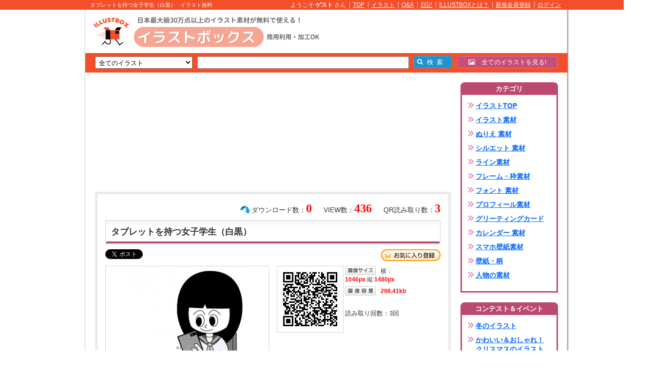

--- FILE ---
content_type: text/html;charset=UTF-8
request_url: https://www.illust-box.jp/sozai/228839/
body_size: 48256
content:
<!DOCTYPE html PUBLIC "-//W3C//DTD XHTML 1.0 Transitional//EN" "http://www.w3.org/TR/xhtml1/DTD/xhtml1-transitional.dtd">
<html xmlns="http://www.w3.org/1999/xhtml" xmlns:fb="http://ogp.me/ns#" xmlns:fb="http://www.facebook.com/2008/fbml">
<head>
<meta http-equiv="Content-Type" content="text/html; charset=utf-8" />
<meta http-equiv="X-UA-Compatible" content="IE=edge">
<title>無料イラスト タブレットを持つ女子学生（白黒）</title>
<meta name="Keywords" content="タブレット,女子学生,学生,女の子,セーラー服,インターネット,イラスト,無料素材,壁紙" />
<meta name="Description" content="たくさんのイラストの中からご覧いただきありがとうございます。タブレットを持つ女子学生（白黒）のイラストです。タブレットを持つ女子学生（白黒）をブログや文書、デザインで使用したい方に向けに制作をしました。ZIPデータにJPG、透過PNG、BMPの３点入れてあります。解像度は300d" />
<meta http-equiv="Content-Style-Type" content="text/css" />
<meta http-equiv="Content-Script-Type" content="text/javascript" />
<meta name="viewport" content="width=1340, user-scalable=yes,">

<link rel="stylesheet" href="/font-awesome/css/font-awesome.min.css">
<!--[if IE 7]><link rel="stylesheet" href="/font-awesome/css/font-awesome-ie7.min.css"><![endif]-->

<link href="/css/index.css?20121031" rel="stylesheet" type="text/css" media="all" />
<link href="/css/member.css" rel="stylesheet" type="text/css" media="all" />
<link href="/css/jquery.lightbox-0.5.css" type="text/css" rel="stylesheet" media="screen" />
<link href="/css/colorbox.css" type="text/css" rel="stylesheet" media="screen" />
<link rel="apple-touch-icon" href="/apple-touch-icon.png">
<link rel="icon" type="image/png" href="/android-chrome-192x192.png">
<script type="text/javascript" src="/js/heightLine.js"></script>
<script type="text/javascript" src="/js/func.js"></script>
<script type="text/javascript" src="/js/tool.js?084535925"></script>
<script type="text/JavaScript" src="/js/jquery-1.8.1.min.js" language="JavaScript"></script>
<script type="text/javascript" src="/js/jquery.lazyload.min.js"></script>
<script type="text/javascript">$(function() {$("img").lazyload({effect : "fadeIn",threshold : 200});});</script>
<script type="text/javascript" src="/js/jquery.lightbox-0.5.min.js"></script>
<script type="text/javascript">$(document).ready(function() {$('a[rel*=lightbox]').lightBox();});</script>
<script type="text/javascript" src="/js/xmlhttp.js"></script>
<script type="text/javascript" src="/js/ajx_common.js?084535925"></script>
<script type="text/javascript" src="/js/wordBreak.js"></script>
<script type="text/javascript" src="/js/DropDownMenu.js"></script>
<script type="text/javascript" src="/js/jquery.floating-widget.min.js"></script>
<script type="text/javascript" src="/js/jquery.blockUI.js"></script>
<script type="text/javascript" src="/js/jquery.colorbox-min.js"></script>
<script>$(function(){$('.floating-widget').floatingWidget();});</script>
<script src="//www.google.com/jsapi"></script>
<script type="text/javascript" charset="utf-8">google.load('ads.search', '2');</script>
<script type="text/javascript">
	$(document).ajaxStop($.unblockUI);
	$(document).ready(function() { 
		$('#btnSearch').click(function() { 
			$.blockUI(); 
			goNext(); 
		});
		$(".popup").colorbox({innerWidth:"400px", innerHeight:"300px"});
		
		$(".registAjax").colorbox({
			innerWidth:"320px",
			innerHeight:"190px",
			onClosed:function(){ location.href='/member/regist/'; }
		});
	});
	function goNext() {
 		change_static_url('searchNaviForm', 'alias');
		return false;
	}
</script>
<meta name="msvalidate.01" content="0CDA4F457CC517EADDA0F40445238BCE" />
<meta name="msvalidate.01" content="E309F86E31FF0369744F31F4E9FC31EF" />
<meta name="google-site-verification" content="W-AJYxVf5toWEEhKgKwI2QdenIbkbGKtsbT-5HP_siQ" />

<link href="/css/sozai.css?20170321" rel="stylesheet" type="text/css" media="all" />
<link href="/css/ThickBox.css" rel="stylesheet" type="text/css" media="all" />
<script type="text/javascript" src="/js/ThickBox.js"></script>
<meta property="og:title" content="無料イラスト タブレットを持つ女子学生（白黒）" />
<meta property="og:image" content="https://www.illust-box.jp/db_img/sozai/00022/228839/watermark.jpg" />
<meta property="og:description" content="たくさんのイラストの中からご覧いただきありがとうございます。タブレットを持つ女子学生（白黒）のイラストです。タブレットを持つ女子学生（白黒）をブログや文書、デザインで使用したい方に向けに制作をしました。ZIPデータにJPG、透過PNG、BMPの３点入れてあります。解像度は300d" />
<script>(function(d, s, id) {var js, fjs = d.getElementsByTagName(s)[0];if (d.getElementById(id)) return;js = d.createElement(s); js.id = id;js.src = "https://connect.facebook.net/ja_JP/sdk.js#xfbml=1&version=v3.0";fjs.parentNode.insertBefore(js, fjs);}(document, "script", "facebook-jssdk"));</script></head>
<body>


<div id="wrapper">




<a name="pageTop" id="pageTop"></a>



		<div id="headText">
			<div id="headTextInn">
				<h1>タブレットを持つ女子学生（白黒） : イラスト無料</h1>
				<ul>
					
					
						<li>ようこそ&nbsp;<strong>ゲスト</strong>&nbsp;さん</li>
						<li><a href="/">TOP</a></li>
						<li><a href="/sozai/">イラスト</a></li>
						<li><a href="/question/">Q&amp;A</a></li>
						<li><a href="/blog/">日記</a></li>
						<li><a href="/guide/">ILLUSTBOXとは？</a></li>
						<li><a href="https://www.illust-box.jp/member/regist/" rel="nofollow">新規会員登録</a></li>
						<li class="last"><a href="/member/login/" class="popup">ログイン</a></li>

					
				</ul>
			</div>
		</div>
	


<div id="frameBox">

	
	
	<div id="outsideLeftBox">
		
				<div class="freeBox"><script async src="https://pagead2.googlesyndication.com/pagead/js/adsbygoogle.js?client=ca-pub-6875103285017273"
     crossorigin="anonymous"></script>
<!-- illust-box-kensaku-160-600-01 -->
<ins class="adsbygoogle"
     style="display:inline-block;width:160px;height:600px"
     data-ad-client="ca-pub-6875103285017273"
     data-ad-slot="2968366460"></ins>
<script>
     (adsbygoogle = window.adsbygoogle || []).push({});
</script></div>
			
	</div>
	<div id="outsideRightBox">
		
				<div class="freeBox"><script async src="https://pagead2.googlesyndication.com/pagead/js/adsbygoogle.js?client=ca-pub-6875103285017273"
     crossorigin="anonymous"></script>
<!-- illust-box-kensaku-160-600-01 -->
<ins class="adsbygoogle"
     style="display:inline-block;width:160px;height:600px"
     data-ad-client="ca-pub-6875103285017273"
     data-ad-slot="2968366460"></ins>
<script>
     (adsbygoogle = window.adsbygoogle || []).push({});
</script></div>
			
	</div>
	

	
	<div id="mainContentsBox">

		

		<div id="header">
			
				<div id="headMain">
					<div id="titleArea">
						<div id="titleLogo">
							
									<a href="/sozai/" onfocus="this.blur()"><img src="/img/common/logo.png" alt="イラストを無料でダウンロード！豊富な素材集♪" /></a>
								
						</div>
						
						
						<div id="free1">
							<script async src="https://pagead2.googlesyndication.com/pagead/js/adsbygoogle.js?client=ca-pub-6875103285017273"
     crossorigin="anonymous"></script>
<!-- illust-box-468-60-01 -->
<ins class="adsbygoogle"
     style="display:inline-block;width:468px;height:60px"
     data-ad-client="ca-pub-6875103285017273"
     data-ad-slot="2347735158"></ins>
<script>
     (adsbygoogle = window.adsbygoogle || []).push({});
</script>
						</div>
						
					</div>
					
					
								<div id="searchNavi">
									<form name="searchNaviForm" method="post" action="/sozai/" onsubmit="return false;">
										
										
										
										<select class="iptSelect" name="alias">
											<option value="all">全てのイラスト</option>
											
												<option value="illust">イラスト素材</option>
											
												<option value="nurie">ぬりえ 素材</option>
											
												<option value="silhouette">シルエット 素材</option>
											
												<option value="line">ライン素材</option>
											
												<option value="frame">フレーム・枠素材</option>
											
												<option value="font">フォント 素材</option>
											
												<option value="profile">プロフィール素材</option>
											
												<option value="greetingcard">グリーティングカード</option>
											
												<option value="calendar">カレンダー 素材</option>
											
												<option value="smkabegami">スマホ壁紙素材</option>
											
												<option value="kabegami">壁紙・柄</option>
											
												<option value="human">人物の素材</option>
											
										</select>
										<input type="text" class="iptText" name="kw" value="" />


										<span class="form-search__button-list">
											<span class="icon-search"></span>
											<input type="button" class="btnSearch" id="btnSearch" value="&ensp;検&ensp;索" />
										</span>
										<input type="hidden" name="st" value="" />
									</form>
									

									<a href="/sozai/all/" class="form-search__anchor-link">
										<span class="icon-picture"></span>&emsp;全てのイラストを見る!
									</a>
									





								</div>
							
				</div>
				<!-- /headMain -->
			
		</div>
		<!-- /cateHeader -->
		

<div id="main">
	<div id="container">
		<div id="sozaiBox">
			<div id="sozaiMain">

				
				
					<div class="sozaiDtlFree-1"><script async src="https://pagead2.googlesyndication.com/pagead/js/adsbygoogle.js?client=ca-pub-6875103285017273"
     crossorigin="anonymous"></script>
<!-- illust-box-item-728-200-01 -->
<ins class="adsbygoogle"
     style="display:inline-block;width:728px;height:200px"
     data-ad-client="ca-pub-6875103285017273"
     data-ad-slot="8923949464"></ins>
<script>
     (adsbygoogle = window.adsbygoogle || []).push({});
</script></div>
				

				

				<div id="outBox">

					
					<div id="innBox">
						<div id="qrCount">QR読み取り数：<span>3</span></div>
						<div id="viewCount">VIEW数：<span>436</span></div>
						<div id="dlCount">ダウンロード数：<span>0</span></div>
						<div id="titBox">
							<h2>タブレットを持つ女子学生（白黒）</h2>
						</div>
						<div id="favorBox">
												
							
<ul class="snsBtnBox">
	
	<li class="tw"><a href="https://twitter.com/share" class="twitter-share-button" data-text="イラスト無料！イラストボックス" data-url="https://www.illust-box.jp/sozai/all/228839/" data-count="horizontal" data-lang="ja">Tweet</a><script type="text/javascript" src="//platform.twitter.com/widgets.js"></script></li>
	<li class="fb">
		
		
		<div id="fb-root"></div><div class="fb-share-button" data-href="https://www.illust-box.jp/sozai/all/228839/" data-layout="button_count"></div>
		
	</li>
	
		<li class="ht">
			<a href="http://b.hatena.ne.jp/entry/https://www.illust-box.jp/sozai/all/228839/" class="hatena-bookmark-button" data-hatena-bookmark-title="無料イラスト タブレットを持つ女子学生（白黒）" data-hatena-bookmark-layout="simple-balloon" title="このエントリーをはてなブックマークに追加"><img src="//b.st-hatena.com/images/entry-button/button-only@2x.png" alt="このエントリーをはてなブックマークに追加" width="20" height="20" style="border: none;" /></a><script type="text/javascript" src="//b.st-hatena.com/js/bookmark_button.js" charset="utf-8" async="async"></script>
		</li>
	
</ul>


							<div id="favorBtn"><a href="javascript:void(0);" onClick="javascript:favoriteSozai(228839);">お気に入り</a></div>
							
						</div>


<div class="p402_premium">
<div class="p402_hide">

						<div id="listBox">
							<div id="innL">
								<div id="mainImg" class="square-thumb">
									
										<img src="/db_img/sozai/00022/228839/watermark.jpg" alt="タブレットを持つ女子学生（白黒）" height="334" style="margin-left:49px;" />
									
								</div>
								
										<div id="recomSozai">
											<h3>おすすめ素材「タブレット」</h3>
										</div>
										<ul id="sozaiList">
											
												
												<li><span><a href="/sozai/286531/"><img src="/db_img/sozai/00028/286531/thumb_20240722084635_669d9ddbef38c.png" width="62" /></a></span></li>
											
												
												<li><span><a href="/sozai/241557/"><img src="/db_img/sozai/00024/241557/thumb_20230302191453_6400771d8fb70.png" width="62" /></a></span></li>
											
												
												<li><span><a href="/sozai/104340/"><img src="/db_img/sozai/00010/104340/thumb_20190204135959_5c57c6cfb5d0a.png" height="62" /></a></span></li>
											
												
												<li class="last"><span><a href="/sozai/67190/"><img src="/db_img/sozai/00006/67190/thumb_20170322010410_58d14efab14ac.png" width="62" /></a></span></li>
											
										</ul>
									
							</div>
							<!-- /innL  -->
							<div id="innR">
								<div id="qrBox">
									<div id="innL">
										
										<img src="https://www.illust-box.jp/php/qr.php?url=https%3A%2F%2Fwww%2Eillust%2Dbox%2Ejp%2Fredirect%2F%3Ft%3Dsozai%26i%3D228839%26r%3D21012026&size=3" />
									</div>
									<div id="innR">
										
											<dl class="imgSize">
												<dt id="btnSize">画像サイズ</dt>
												<dd>横：<span>1046px</span>&nbsp;縦:<span>1480px</span></dd>
											</dl>
											<dl class="imgSize">
												<dt id="btnVol">画像容量</dt>
												<dd><span>      298.41kb</span></dd>
											</dl>
										
										<p id="countTxt">読み取り回数：<span>3</span>回</p>
										
									</div>
								</div>
								<!-- /qrBox -->

								
								
									<div class="sozaiDtlFree-2"><script async src="https://pagead2.googlesyndication.com/pagead/js/adsbygoogle.js?client=ca-pub-6875103285017273"
     crossorigin="anonymous"></script>
<!-- illust-box-item-336-280-01-01 -->
<ins class="adsbygoogle"
     style="display:inline-block;width:336px;height:280px"
     data-ad-client="ca-pub-6875103285017273"
     data-ad-slot="6739390787"></ins>
<script>
     (adsbygoogle = window.adsbygoogle || []).push({});
</script></div>
								

							</div>
						</div><!-- /listBox -->






						
						
							<div id="message">
								<div id="messeTit" class="clearfix">
									<div class="titL">
										<strong>投稿者より</strong>
										<a href="/member/view/533936/">nabesangさん</a><a href="/member/comment/add/?member_id=533936">コメントする</a>
									</div>
									
									<div class="titR">
										<span id="MEMBER_FAVORITE"></span>
									</div>
									
								</div>
								<div id="mainTxt">
									<dl>
										<dt><a href="/member/view/533936/"><img src="/db_img/member/00053/533936/thumb_1130103000100003303100313113301301113101100031001130111111030001.jpg" alt="nabesang" /></a></dt>
										
										
									</dl>
									<div id="innR">たくさんのイラストの中からご覧いただきありがとうございます。
タブレットを持つ女子学生（白黒）のイラストです。
タブレットを持つ女子学生（白黒）をブログや文書、デザインで使用したい方に向けに制作をしました。
ZIPデータにJPG、透過PNG、BMPの３点入れて</div>
								</div>
								<div class="memName"><a href="/member/sozai/?member_id=533936">nabesangさんの投稿したイラストを全て見る（319）</a></div>

								<ul class="memSozai clearfix">
									
										<li><span><a href="/sozai/310993/"><img src="/db_img/sozai/00031/310993/thumb_S_20250601144127_683be8073d92d.png" /></a></span></li>
									
										<li><span><a href="/sozai/310992/"><img src="/db_img/sozai/00031/310992/thumb_S_20250601143908_683be77c9da0a.png" /></a></span></li>
									
										<li><span><a href="/sozai/310991/"><img src="/db_img/sozai/00031/310991/thumb_S_20250601140324_683bdf1c81de5.png" /></a></span></li>
									
										<li><span><a href="/sozai/310361/"><img src="/db_img/sozai/00031/310361/thumb_S_20250519175340_682af194ab16f.png" /></a></span></li>
									
										<li><span><a href="/sozai/309513/"><img src="/db_img/sozai/00030/309513/thumb_S_20250504212103_68175bafade89.png" /></a></span></li>
									
										<li><span><a href="/sozai/309285/"><img src="/db_img/sozai/00030/309285/thumb_S_20250428215257_680f7a29e08d6.png" /></a></span></li>
									
										<li><span><a href="/sozai/309086/"><img src="/db_img/sozai/00030/309086/thumb_S_20250423214644_6808e134c67c7.png" /></a></span></li>
									
										<li><span><a href="/sozai/308883/"><img src="/db_img/sozai/00030/308883/thumb_S_20250419202304_68038798486b2.png" /></a></span></li>
									
										<li><span><a href="/sozai/308860/"><img src="/db_img/sozai/00030/308860/thumb_S_20250418193454_68022ace77f78.png" /></a></span></li>
									
										<li class="last"><span><a href="/sozai/308699/"><img src="/db_img/sozai/00030/308699/thumb_S_20250414205011_67fcf67346006.png" /></a></span></li>
									
								</ul>
								<ul class="memSozai clearfix">
									
										<li><span><a href="/sozai/274642/"><img src="/db_img/sozai/00027/274642/thumb_S_20240307195600_65e99d404383e.jpg" /></a></span></li>
									
										<li><span><a href="/sozai/274437/"><img src="/db_img/sozai/00027/274437/thumb_S_20240304222339_65e5cb5b8a5b0.jpg" /></a></span></li>
									
										<li><span><a href="/sozai/273318/"><img src="/db_img/sozai/00027/273318/thumb_S_20240224184450_65d9ba92ec41c.jpg" /></a></span></li>
									
										<li><span><a href="/sozai/273317/"><img src="/db_img/sozai/00027/273317/thumb_S_20240224184121_65d9b9c105833.jpg" /></a></span></li>
									
										<li><span><a href="/sozai/273316/"><img src="/db_img/sozai/00027/273316/thumb_S_20240224181521_65d9b3a91f651.jpg" /></a></span></li>
									
										<li><span><a href="/sozai/273315/"><img src="/db_img/sozai/00027/273315/thumb_S_20240224181042_65d9b292712a5.jpg" /></a></span></li>
									
										<li><span><a href="/sozai/273314/"><img src="/db_img/sozai/00027/273314/thumb_S_20240224180412_65d9b10cdd60c.jpg" /></a></span></li>
									
										<li><span><a href="/sozai/273312/"><img src="/db_img/sozai/00027/273312/thumb_S_20240224175800_65d9af99015b7.jpg" /></a></span></li>
									
										<li><span><a href="/sozai/271597/"><img src="/db_img/sozai/00027/271597/thumb_S_20240212185648_65c9eb6061135.jpg" /></a></span></li>
									
										<li class="last"><span><a href="/sozai/271595/"><img src="/db_img/sozai/00027/271595/thumb_S_20240212185255_65c9ea7713a6c.jpg" /></a></span></li>
									
								</ul>

								
							</div>
							<!-- /message -->

							
						

						
						<div id="keyBox">
							
								<h4>この画像のキーワード</h4>
								<ul>
									
										<li><a href="/sozai/all/kw_%E3%82%BF%E3%83%96%E3%83%AC%E3%83%83%E3%83%88/">タブレット</a></li>
									
										<li><a href="/sozai/all/kw_%E5%A5%B3%E5%AD%90%E5%AD%A6%E7%94%9F/">女子学生</a></li>
									
										<li><a href="/sozai/all/kw_%E5%AD%A6%E7%94%9F/">学生</a></li>
									
										<li class="last"><a href="/sozai/all/kw_%E5%A5%B3%E3%81%AE%E5%AD%90/">女の子</a></li>
									
										<li><a href="/sozai/all/kw_%E3%82%BB%E3%83%BC%E3%83%A9%E3%83%BC%E6%9C%8D/">セーラー服</a></li>
									
										<li><a href="/sozai/all/kw_%E3%82%A4%E3%83%B3%E3%82%BF%E3%83%BC%E3%83%8D%E3%83%83%E3%83%88/">インターネット</a></li>
									
								</ul>
							
							<div id="msgArea" style="margin-bottom:20px;font-weight:bold;">

<input type="text" name="download_key" id="download_key" value="" style="ime-mode:disabled;" maxlength="10" placeholder="ダウンロードキーの入力" />
<a href="javascript:void(0);" onclick="general_keysend();return false;" class="sendKey">送信</a>

&emsp;簡単に無料でダウンロードが可能！&emsp;<a href="/url_redirect/?key=013110303001" target="_blank" style="text-decoration:none;">ダウンロードキーの取得</a>

							</div>
              	
							<form name="form_download_image" id="form_download_image" action="/sozai/" method="post">
							
							
							<input type="hidden" name="action" value="download" />
							<input type="hidden" name="id" value="228839" />
							<input type="hidden" name="type" value="" />
							<input type="hidden" id="downloadFlag" value="0" />
							<input type="hidden" id="printFlag" value="0" />
							<input type="hidden" id="epsDownloadFlag" value="0" />
							<input type="hidden" id="dlTotal" value="#" />
							<input type="hidden" id="zipDownloadFlag" value="0" />
							</form>

							<div id="dlBtn">
								
								
										<a href="/member/regist/regist.html" class="registAjax" id="downloadImage">この画像をダウンロード</a>
										
											<div id="downloadEpsNone">EPS</div>
										
											<a href="/member/regist/regist.html" class="registAjax" id="downloadZip">ZIPダウンロード</a>
										
										<a href="/member/regist/regist.html" class="registAjax" id="printImage">この画像を印刷</a>
									
									
							</div>



						</div><!-- /keyBox -->


</div></div>
<script type="text/javascript">
  try { _402_Show(); } catch(e) {}
</script>
							

						
					</div><!-- /innBox -->

					
					
						<div class="sozaiDtlFree-3"><script async src="https://pagead2.googlesyndication.com/pagead/js/adsbygoogle.js?client=ca-pub-6875103285017273"
     crossorigin="anonymous"></script>
<!-- illust-box-item-728-200-02 -->
<ins class="adsbygoogle"
     style="display:inline-block;width:728px;height:200px"
     data-ad-client="ca-pub-6875103285017273"
     data-ad-slot="7419296101"></ins>
<script>
     (adsbygoogle = window.adsbygoogle || []).push({});
</script></div>
					
							<div id="recomList">
								<div id="recomTit">
									<h5>おすすめ素材「学生」</h5>
								</div>
								<div id="sozaiImgBox" class="clearFix">
									
											<div class="inn">
										
										<div class="innBox">
											<div class="ph">
												<a href="/sozai/294423/"><img src="/img/common/loading.gif" data-original="/db_img/sozai/00029/294423/thumb_20241021092707_67159fdbccced.png" /></a>
											</div>
											<div class="txtBox">
												<h4><a href="/sozai/294423/"> 女子高生　イラスト </a></h4>
												<p class="notes"> オシャレで可愛い女子高校生のイラストです... </p>
											</div>
										</div>
										
										<div class="innBox">
											<div class="ph">
												<a href="/sozai/294011/"><img src="/img/common/loading.gif" data-original="/db_img/sozai/00029/294011/thumb_20241017060758_67102b2e57998.png" /></a>
											</div>
											<div class="txtBox">
												<h4><a href="/sozai/294011/"> 女子高生　イラスト </a></h4>
												<p class="notes"> オシャレで可愛い女子高校生のイラストです... </p>
											</div>
										</div>
										
										<div class="innBox">
											<div class="ph">
												<a href="/sozai/293748/"><img src="/img/common/loading.gif" data-original="/db_img/sozai/00029/293748/thumb_20241013230258_670bd3125b711.jpg" /></a>
											</div>
											<div class="txtBox">
												<h4><a href="/sozai/293748/"> 学生時代 #03 </a></h4>
												<p class="notes"> 学生時代のイラストです。制服やジャージを... </p>
											</div>
										</div>
										
										<div class="innBox">
											<div class="ph">
												<a href="/sozai/292956/"><img src="/img/common/loading.gif" data-original="/db_img/sozai/00029/292956/thumb_20241003211409_66fe8a916c8d7.png" /></a>
											</div>
											<div class="txtBox">
												<h4><a href="/sozai/292956/"> 女子高生　イラスト </a></h4>
												<p class="notes"> オシャレで可愛い女子高校生のイラストです... </p>
											</div>
										</div>
										
										<div class="innBox">
											<div class="ph">
												<a href="/sozai/292489/"><img src="/img/common/loading.gif" data-original="/db_img/sozai/00029/292489/thumb_20240929083228_66f8920cbc88a.png" /></a>
											</div>
											<div class="txtBox">
												<h4><a href="/sozai/292489/"> 女子高生　イラスト </a></h4>
												<p class="notes"> オシャレで可愛い女子高校生のイラストです... </p>
											</div>
										</div>
										
										<div class="innBox last">
											<div class="ph">
												<a href="/sozai/289246/"><img src="/img/common/loading.gif" data-original="/db_img/sozai/00028/289246/thumb_20240826082457_66cbbd4983555.jpg" /></a>
											</div>
											<div class="txtBox">
												<h4><a href="/sozai/289246/"> 女子高生　イラスト </a></h4>
												<p class="notes"> オシャレで可愛い女子高校生のイラストです... </p>
											</div>
										</div>
										
											</div>
										
											<div class="inn">
										
										<div class="innBox">
											<div class="ph">
												<a href="/sozai/288099/"><img src="/img/common/loading.gif" data-original="/db_img/sozai/00028/288099/thumb_20240810091245_66b6b07d8cccd.png" /></a>
											</div>
											<div class="txtBox">
												<h4><a href="/sozai/288099/"> 女子高生　イラスト　 夏... </a></h4>
												<p class="notes"> オシャレで可愛い女子高校生のイラストです... </p>
											</div>
										</div>
										
										<div class="innBox">
											<div class="ph">
												<a href="/sozai/287607/"><img src="/img/common/loading.gif" data-original="/db_img/sozai/00028/287607/thumb_20240804084333_66aec0a5e0cb7.jpg" /></a>
											</div>
											<div class="txtBox">
												<h4><a href="/sozai/287607/"> 女子高生　イラスト　 夏... </a></h4>
												<p class="notes"> オシャレで可愛い女子高校生のイラストです... </p>
											</div>
										</div>
										
										<div class="innBox">
											<div class="ph">
												<a href="/sozai/287561/"><img src="/img/common/loading.gif" data-original="/db_img/sozai/00028/287561/thumb_20240803085446_66ad71c6c3a63.png" /></a>
											</div>
											<div class="txtBox">
												<h4><a href="/sozai/287561/"> 女子高生　イラスト　 夏... </a></h4>
												<p class="notes"> オシャレで可愛い女子高校生のイラストです... </p>
											</div>
										</div>
										
										<div class="innBox">
											<div class="ph">
												<a href="/sozai/285111/"><img src="/img/common/loading.gif" data-original="/db_img/sozai/00028/285111/thumb_20240706115709_6688b2856017c.png" /></a>
											</div>
											<div class="txtBox">
												<h4><a href="/sozai/285111/"> 女子高生　イラスト </a></h4>
												<p class="notes"> オシャレで可愛い女子高校生のイラストです... </p>
											</div>
										</div>
										
										<div class="innBox">
											<div class="ph">
												<a href="/sozai/285097/"><img src="/img/common/loading.gif" data-original="/db_img/sozai/00028/285097/thumb_20240705213729_6687e9097b7c8.jpg" /></a>
											</div>
											<div class="txtBox">
												<h4><a href="/sozai/285097/"> 女子高生　イラスト夏休み... </a></h4>
												<p class="notes"> オシャレで可愛い女子高校生のイラストです... </p>
											</div>
										</div>
										
										<div class="innBox last">
											<div class="ph">
												<a href="/sozai/285090/"><img src="/img/common/loading.gif" data-original="/db_img/sozai/00028/285090/thumb_20240705213159_6687e7bf8c9aa.jpg" /></a>
											</div>
											<div class="txtBox">
												<h4><a href="/sozai/285090/"> 女子高生　イラスト夏休み... </a></h4>
												<p class="notes"> オシャレで可愛い女子高校生のイラストです... </p>
											</div>
										</div>
										
											</div>
										
									<div class="innD">&nbsp;</div>
								</div>
							</div>
							<!-- /recomList -->
						
					
					

					
				</div>
				<!-- /outBox -->

				
				

			</div>
			<!-- /sozaiMain -->
			

	<div id="sozaiSide">
	
		

<script type="text/javascript" language="javascript">
<!--
function openInputCounter() {
	url = "/input_counter/";
	window.open(url, '01', 'width=470, height=640, resizable=yes');
}
-->
</script>



		
		<div id="sideBox">
			<div id="cateBox">
				<h3>カテゴリ</h3>
				<div class="inn">
					<ul id="category">
						<li><a href="/sozai/">イラストTOP</a></li>
						
						
						
							<li><a href="/sozai/illust/">イラスト素材</a></li>
						
							<li><a href="/sozai/nurie/">ぬりえ 素材</a></li>
						
							<li><a href="/sozai/silhouette/">シルエット 素材</a></li>
						
							<li><a href="/sozai/line/">ライン素材</a></li>
						
							<li><a href="/sozai/frame/">フレーム・枠素材</a></li>
						
							<li><a href="/sozai/font/">フォント 素材</a></li>
						
							<li><a href="/sozai/profile/">プロフィール素材</a></li>
						
							<li><a href="/sozai/greetingcard/">グリーティングカード</a></li>
						
							<li><a href="/sozai/calendar/">カレンダー 素材</a></li>
						
							<li><a href="/sozai/smkabegami/">スマホ壁紙素材</a></li>
						
							<li><a href="/sozai/kabegami/">壁紙・柄</a></li>
						
							<li><a href="/sozai/human/">人物の素材</a></li>
						
					</ul>
				</div>
			</div>
			
			
			<div id="cateBox">
				<h3>コンテスト＆イベント</h3>
				<div class="inn">
					<ul id="category">
						
							
							<li><a href="/sozai/contest/00107/">冬のイラスト</a></li>
						
							
							<li><a href="/sozai/contest/00026/">かわいい＆おしゃれ！クリスマスのイラスト</a></li>
						
							
							<li><a href="/sozai/contest/00022/">ハウスクリーニングイラスト</a></li>
						
							
							<li><a href="/sozai/contest/00038/">喪中はがきイラストテンプレート</a></li>
						
							
							<li><a href="/sozai/contest/00052/">かわいい！人物（女性・男性）のイラスト</a></li>
						
							
							<li><a href="/sozai/contest/00056/">かわいい！クリスマスの靴下イラスト</a></li>
						
							
							<li><a href="/sozai/contest/00081/">熨斗紙（のし）の無料テンプレートをダウンロード</a></li>
						
							
							<li><a href="/sozai/contest/00088/">クリスマスのラインイラスト</a></li>
						
							
							<li><a href="/sozai/contest/00075/">誕生日の可愛いイラスト</a></li>
						
							
							<li><a href="/sozai/contest/00095/">お正月のかわいい＆おしゃれイラスト</a></li>
						
					</ul>
				</div>
			</div>
			

			<div id="keywordBox">
				<h3>人気のキーワード</h3>
				<div class="inn">
					<ul id="category">
						
						
						
							<li><a href="/sozai/all/kw_%E3%81%8B%E3%82%8F%E3%81%84%E3%81%84/">かわいい（57,156）</a></li>
						
							<li><a href="/sozai/all/kw_%E3%83%95%E3%83%AC%E3%83%BC%E3%83%A0/">フレーム（48,255）</a></li>
						
							<li><a href="/sozai/all/kw_%E3%82%B7%E3%83%B3%E3%83%97%E3%83%AB/">シンプル（25,032）</a></li>
						
							<li><a href="/sozai/all/kw_%E5%B9%B4%E8%B3%80%E7%8A%B6/">年賀状（24,970）</a></li>
						
							<li><a href="/sozai/all/kw_%E3%82%A4%E3%83%A9%E3%82%B9%E3%83%88/">イラスト（22,128）</a></li>
						
							<li><a href="/sozai/all/kw_%E8%8A%B1/">花（20,303）</a></li>
						
							<li><a href="/sozai/all/kw_%E8%83%8C%E6%99%AF/">背景（20,102）</a></li>
						
							<li><a href="/sozai/all/kw_%E6%9E%A0/">枠（17,036）</a></li>
						
							<li><a href="/sozai/all/kw_%E3%82%A2%E3%82%A4%E3%82%B3%E3%83%B3/">アイコン（15,214）</a></li>
						
							<li><a href="/sozai/all/kw_%E5%8B%95%E7%89%A9/">動物（14,776）</a></li>
						
							<li><a href="/sozai/all/kw_%E5%A4%8F/">夏（11,412）</a></li>
						
							<li><a href="/sozai/all/kw_%E3%82%AF%E3%83%AA%E3%82%B9%E3%83%9E%E3%82%B9/">クリスマス（11,117）</a></li>
						
							<li><a href="/sozai/all/kw_%E6%98%A5/">春（10,854）</a></li>
						
							<li><a href="/sozai/all/kw_%E9%80%8F%E9%81%8EPNG/">透過PNG（10,317）</a></li>
						
							<li><a href="/sozai/all/kw_%E3%82%B7%E3%83%AB%E3%82%A8%E3%83%83%E3%83%88/">シルエット（10,047）</a></li>
						
							<li><a href="/sozai/all/kw_%E7%A7%8B/">秋（9,422）</a></li>
						
							<li><a href="/sozai/all/kw_png/">png（8,522）</a></li>
						
							<li><a href="/sozai/all/kw_%E6%A4%8D%E7%89%A9/">植物（8,452）</a></li>
						
							<li><a href="/sozai/all/kw_%E5%86%AC/">冬（8,178）</a></li>
						
							<li><a href="/sozai/all/kw_%E5%92%8C%E9%A2%A8/">和風（8,089）</a></li>
						
							<li><a href="/sozai/all/kw_%E3%82%AB%E3%83%AC%E3%83%B3%E3%83%80%E3%83%BC/">カレンダー（8,057）</a></li>
						
							<li><a href="/sozai/all/kw_%E6%89%8B%E6%8F%8F%E3%81%8D/">手描き（8,038）</a></li>
						
							<li><a href="/sozai/all/kw_%E7%8C%AB/">猫（7,892）</a></li>
						
							<li><a href="/sozai/all/kw_%E3%83%8F%E3%83%BC%E3%83%88/">ハート（7,849）</a></li>
						
							<li><a href="/sozai/all/kw_%E3%83%A1%E3%83%83%E3%82%BB%E3%83%BC%E3%82%B8%E3%82%AB%E3%83%BC%E3%83%89/">メッセージカード（6,880）</a></li>
						
							<li><a href="/sozai/all/kw_%E6%A1%9C/">桜（6,840）</a></li>
						
							<li><a href="/sozai/all/kw_%E6%AD%A3%E6%9C%88/">正月（6,834）</a></li>
						
							<li><a href="/sozai/all/kw_%E6%B0%B4%E5%BD%A9/">水彩（6,812）</a></li>
						
							<li><a href="/sozai/all/kw_%E6%96%87%E5%AD%97/">文字（6,429）</a></li>
						
							<li><a href="/sozai/all/kw_%E5%A5%B3%E6%80%A7/">女性（6,335）</a></li>
						
					</ul>
					<a class="btnList" href="/sozai/?action=keyword">一覧を見る</a>
				</div>
			</div>

			

			<div id="dlRankBox">
				<h3><img width="17" src="/img/sozai/icoDl.gif">ダウンロードランキング</h3>
				
		<div class="inn clearfix">
			<div class="innL">
				<div class="ph">
					
					<span><a href="/sozai/315710/"><img src="/db_img/sozai/00031/315710/thumb_S_20251025150608_68fc68d088741.jpg" /></a></span>
				</div>
				<div class="viewBtn">
					<a href="/sozai/315710/">VIEW</a>
				</div>
			</div>
			<div class="innR">
				<dl>
					<dt><h4><a href="/sozai/315710/"> 2026年★2月★おしゃ... </a></h4></dt>
					<dd> 毎年大人気！おしゃれなレトロデザインカレンダー 使いやすいA4サイズ。 illust... </dd>
					
				</dl>
				
			</div>
		</div>
	
		<div class="inn clearfix">
			<div class="innL">
				<div class="ph">
					
					<span><a href="/sozai/317842/"><img src="/db_img/sozai/00031/317842/thumb_S_20251210122027_6938e6fb2d228.jpg" /></a></span>
				</div>
				<div class="viewBtn">
					<a href="/sozai/317842/">VIEW</a>
				</div>
			</div>
			<div class="innR">
				<dl>
					<dt><h4><a href="/sozai/317842/"> 2026年2月カレンダー... </a></h4></dt>
					<dd> 2026年2月のカレンダーです。季節のかわいいイラスト入りで、予定を描き込めるスペー... </dd>
					
				</dl>
				
			</div>
		</div>
	
		<div class="inn clearfix">
			<div class="innL">
				<div class="ph">
					
					<span><a href="/sozai/318558/"><img src="/db_img/sozai/00031/318558/thumb_S_20260102145854_69575e9e34b21.jpg" /></a></span>
				</div>
				<div class="viewBtn">
					<a href="/sozai/318558/">VIEW</a>
				</div>
			</div>
			<div class="innR">
				<dl>
					<dt><h4><a href="/sozai/318558/"> 2026年 2月 かわい... </a></h4></dt>
					<dd> 2026年（令和8年）2月のカレンダーです。 サイズ：横1480px 縦1047px... </dd>
					
				</dl>
				
			</div>
		</div>
	
		<div class="inn clearfix">
			<div class="innL">
				<div class="ph">
					
					<span><a href="/sozai/152636/"><img src="/db_img/sozai/00015/152636/thumb_S_20201029162633_5f9a6ea9a1909.png" /></a></span>
				</div>
				<div class="viewBtn">
					<a href="/sozai/152636/">VIEW</a>
				</div>
			</div>
			<div class="innR">
				<dl>
					<dt><h4><a href="/sozai/152636/"> かわいい十二支の動物　イ... </a></h4></dt>
					<dd> ご覧いただき、ありがとうございます。かわいい十二支のイラストを描きました。ぜひご活用... </dd>
					
				</dl>
				
			</div>
		</div>
	
		<div class="inn clearfix">
			<div class="innL">
				<div class="ph">
					
					<span><a href="/sozai/318690/"><img src="/db_img/sozai/00031/318690/thumb_S_20260109010003_695fd483301b9.png" /></a></span>
				</div>
				<div class="viewBtn">
					<a href="/sozai/318690/">VIEW</a>
				</div>
			</div>
			<div class="innR">
				<dl>
					<dt><h4><a href="/sozai/318690/"> 2026年恵方イラスト　... </a></h4></dt>
					<dd> 2026年の恵方を示すイラストです。節分にいかがでしょうか。イラストをご覧頂き誠にあ... </dd>
					
				</dl>
				
			</div>
		</div>
	
		<div class="inn clearfix">
			<div class="innL">
				<div class="ph">
					
					<span><a href="/sozai/101742/"><img src="/db_img/sozai/00010/101742/thumb_S_20190109123212_5c356b3cf398e.jpg" /></a></span>
				</div>
				<div class="viewBtn">
					<a href="/sozai/101742/">VIEW</a>
				</div>
			</div>
			<div class="innR">
				<dl>
					<dt><h4><a href="/sozai/101742/"> 節分ライン素材1 </a></h4></dt>
					<dd> ご閲覧頂きありがとうございます!ZIPデータにはJPG､PNG､AI､EPS､PSD... </dd>
					
				</dl>
				
			</div>
		</div>
	
		<div class="inn clearfix">
			<div class="innL">
				<div class="ph">
					
					<span><a href="/sozai/318520/"><img src="/db_img/sozai/00031/318520/thumb_S_20251229023338_695169f2e7745.jpg" /></a></span>
				</div>
				<div class="viewBtn">
					<a href="/sozai/318520/">VIEW</a>
				</div>
			</div>
			<div class="innR">
				<dl>
					<dt><h4><a href="/sozai/318520/"> 2026年 1月 かわい... </a></h4></dt>
					<dd> 2026年（令和8年）1月のカレンダーです。 サイズ：横1480px 縦1047px... </dd>
					
				</dl>
				
			</div>
		</div>
	
		<div class="inn clearfix">
			<div class="innL">
				<div class="ph">
					
					<span><a href="/sozai/318559/"><img src="/db_img/sozai/00031/318559/thumb_S_20260102150218_69575f6a05072.jpg" /></a></span>
				</div>
				<div class="viewBtn">
					<a href="/sozai/318559/">VIEW</a>
				</div>
			</div>
			<div class="innR">
				<dl>
					<dt><h4><a href="/sozai/318559/"> 2026年 3月 かわい... </a></h4></dt>
					<dd> 2026年（令和8年）3月のカレンダーです。 サイズ：横1480px 縦1047px... </dd>
					
				</dl>
				
			</div>
		</div>
	
		<div class="inn clearfix">
			<div class="innL">
				<div class="ph">
					
					<span><a href="/sozai/317843/"><img src="/db_img/sozai/00031/317843/thumb_S_20251210122204_6938e75c46043.jpg" /></a></span>
				</div>
				<div class="viewBtn">
					<a href="/sozai/317843/">VIEW</a>
				</div>
			</div>
			<div class="innR">
				<dl>
					<dt><h4><a href="/sozai/317843/"> 2026年3月カレンダー... </a></h4></dt>
					<dd> 2026年3月のカレンダーです。季節のかわいいイラスト入りで、予定を描き込めるスペー... </dd>
					
				</dl>
				
			</div>
		</div>
	
		<div class="inn clearfix">
			<div class="innL">
				<div class="ph">
					
					<span><a href="/sozai/315709/"><img src="/db_img/sozai/00031/315709/thumb_S_20251025150440_68fc6878689a1.jpg" /></a></span>
				</div>
				<div class="viewBtn">
					<a href="/sozai/315709/">VIEW</a>
				</div>
			</div>
			<div class="innR">
				<dl>
					<dt><h4><a href="/sozai/315709/"> 2026年★1月★おしゃ... </a></h4></dt>
					<dd> 毎年大人気！おしゃれなレトロデザインカレンダー 使いやすいA4サイズ。 illust... </dd>
					
				</dl>
				
			</div>
		</div>
	
	<a class="btnList" href="/sozai/all/st_DOWNLOAD-DESC/">一覧を見る</a>


			</div>
			<!-- /dlRankBox -->

			

			
			
		</div>
		<!-- /sideBox -->
	</div>
	<!-- /sozaiSide -->


		</div>
		<!-- /sozaiBox -->
	</div>
	<!-- /container -->
</div>
<!-- /main -->
<script type="text/javascript">
<!--
	var isReWrite = true;
	
	var _general_confirm = false;
	
	// 画像印刷
	function sozai_print() {
	
	
		location.href = '/member/regist/';
	
	
	}
	function printSozai(args) {
		postData = "sozai_id=" + args;
		httpObj = createXMLHttpRequest(printSozaiDisplayData);
		if (httpObj) {
			httpObj.open("POST", "/sozai/download_sozai/ajx_print_sozai.cfm", true);
			httpObj.setRequestHeader("content-type", "application/x-www-form-urlencoded;charset=UTF-8");
			httpObj.send(postData);
		}
	}
	function printSozaiDisplayData() {
		if ((httpObj.readyState == 4) && (httpObj.status == 200)) {
			res = httpObj.responseText;
			switch(res) {
				case "success":
					var eleFrm = document.getElementById("form_download_image");
					eleFrm.target = "_blank";
					document.form_download_image.action.value = "prn";
					document.form_download_image.submit();
					break;
				case "over":
					if(confirm("\n\n印刷可能上限数を超えていますので、\n明日以降に再度印刷をお願い致します。\n\nダウンロード数を無料で増やすには\n「OK」ボタンをクリック")) {
						location.href = "/member/mypage/user_info/#intro";
					}
					break;
				case "login_error":
					document.location.href='/member/regist/';
					break;
				default:
					alert("ERROR!");
					break;
			}
		} else {}
	}

	// 画像ダウンロード
	function sozai_download(args) {
		document.form_download_image.type.value = args;
	
	
		if (_general_confirm == true) {
			general_download(args);
		} else {
			location.href = '/member/regist/';
		}
	
	
	}
	//////////////////////////////////////////////////////////
	// 素材ダウンロード制御用
	//////////////////////////////////////////////////////////
	function downloadSozai(args) {
		postData = "sozai_id=" + args;
		httpObj = createXMLHttpRequest(downloadSozaiDisplayData);
		if (httpObj) {
			httpObj.open("POST", "/sozai/download_sozai/ajx_download_sozai.cfm", true);
			httpObj.setRequestHeader("content-type", "application/x-www-form-urlencoded;charset=UTF-8");
			httpObj.send(postData);
		}
	}
	function downloadSozaiDisplayData() {
		if ((httpObj.readyState == 4) && (httpObj.status == 200)) {
			res = httpObj.responseText;
			switch(res) {
				case "success":
					document.form_download_image.action.value = "download";
					document.form_download_image.submit();
					break;
				case "over":
					if(confirm("\n\nダウンロード可能上限数を超えていますので、\n明日以降に再度ダウンロードをお願い致します。\n\nダウンロード数を無料で増やすには\n「OK」ボタンをクリック")) {
						location.href = "/member/mypage/user_info/#intro";
					}
					break;
				case "login_error":
					document.location.href='/member/regist/';
					break;
				default:
					alert("ERROR!");
					break;
			}
		} else {}
	}

	function init() {
		var elements = document.getElementById("commentBody");
		if (elements != null) {
			ShowLength(document.getElementById("commentBody").value);
		}
	}
	function ShowLength(str) {
		if (str != '例）ありがとうございます。〇〇に使用させていただきます。') {
			val = str.replace(/<[^>]*>| |　|\r\n|\n\r|\n|\r/gm,'');
			document.getElementById("inputlength").innerHTML = "現在の文字数：<strong>" + val.length + "文字</strong>";
			if (isReWrite) {
				if (val.length >= 15) {
					isReWrite = false;
					document.getElementById("printImageNone").innerHTML = '<a href="javascript:void(0);" id="printImage" onClick="javascript:sozai_print();">この画像を印刷</a>';
					document.getElementById("downloadImageNone").innerHTML = '<a href="javascript:void(0);" id="downloadImage" onClick="javascript:sozai_download(\'image\');">この画像をダウンロード</a>';
					
					document.getElementById("downloadZipNone").innerHTML = '<a href="javascript:void(0);" id="downloadZip" onClick="javascript:sozai_download(\'zip\');">ZIPダウンロード</a>';
					
				}
			}
		}
	}
	if (window.addEventListener) {
		window.addEventListener("load", init, false);
	} else if (window.attachEvent) {
		window.attachEvent("onload", init);
	} else {
		window.onload = init;
	}
	
	function general_keysend() {
		var _key = $('#download_key').val();
		if (_key == '') {
			window.alert('ダウンロードキーを入力ください。');
		} else {
			var _fd = new FormData();
			_fd.append("action", "chkkey");
			_fd.append("download_key", _key);
			var _postData = {
				type : 'POST'
				,dataType : 'text'
				,data : _fd
				,processData : false
				,contentType : false
			};
			$.ajax(
				'/sozai/index.cfm'
				,_postData
			).done(function(res){
				var _result = res.split(',');
				if (_result[0] === '0') {
					window.alert(_result[1]);
				} else {
					window.alert(_result[1]);
					_general_confirm = true;
					$('#downloadImage').attr('href', 'javascript:void(0);');
					$('#downloadImage').attr('class', '');
					
					$('#downloadZip').attr('href', 'javascript:void(0);');
					$('#downloadZip').attr('class', '');
					
				}
			}).fail(function(jqXHR, textStatus, errorThrown) {
				console.log('ERROR', jqXHR, textStatus, errorThrown);
			});
		}
	}
	$('#downloadImage').click(function(){
		if (_general_confirm == true) {
  		general_download('image');
		}
	});
	
	$('#downloadZip').click(function(){
		if (_general_confirm == true) {
  		general_download('zip');
		}
	});
	
	
// 素材ダウンロード
	function general_download(args) {
		var _fd = new FormData();
		_fd.append('action', 'dwnkey');
		_fd.append('type', args);
		_fd.append('id', '228839');
		var _postData = {
			type : 'POST'
			,dataType : 'text'
			,data : _fd
			,processData : false
			,contentType : false
		};
		$.ajax(
			'/sozai/index.cfm'
			,_postData
		).done(function(res){
			var _result = res.split(',');
			if (_result[0] === '0') {
				window.alert(_result[1]);
			} else {
				location.href = _result[1];
			}
		}).fail(function(jqXHR, textStatus, errorThrown) {
			console.log('ERROR', jqXHR, textStatus, errorThrown);
		});
	}
	
// -->
</script>
<script type="text/javascript" src="/js/print_pop.js"></script>


				<div id="footer">
					
						<div id="pageTopBox">
							<div id="pageTop">
								<a onclick="softScrollBack();return false;" onkeypress="softScrollBack();return false;" href="#pageTop" title="ページTOPへ" onfocus="this.blur();">ページTOPへ</a>
							</div>
						</div>
					
					<ul>
						
	
	
	<li><a href="/site_policy/">利用規約</a></li>
	<li><a href="/member/regist/?action=agreement">会員規約</a></li>
	<li><a href="/member/regist/?action=agreement_point">ポイント規約</a></li>
	<li><a href="/privacy_policy/">プライバシーポリシー</a></li>
	<li><a href="/company/">運営会社</a></li>
	<li><a href="/contact/">お問い合わせ</a></li>
	<li><a href="/site_map/">サイトマップ</a></li>
	
					</ul>
					<h4>Copyright (c) 2026&nbsp;www.illust-box.jp ALL RIGHTS RESERVED.</h4>
				</div>
				<!-- /footer -->
			

		</div>
		<!-- /mainContentsBox -->
	</div>
	<!-- /frameBox -->
</div>
<!-- /wrapper -->



<script>
  (function(i,s,o,g,r,a,m){i['GoogleAnalyticsObject']=r;i[r]=i[r]||function(){
  (i[r].q=i[r].q||[]).push(arguments)},i[r].l=1*new Date();a=s.createElement(o),
  m=s.getElementsByTagName(o)[0];a.async=1;a.src=g;m.parentNode.insertBefore(a,m)
  })(window,document,'script','//www.google-analytics.com/analytics.js','ga');

  ga('create', 'UA-74586360-1', 'auto');
  ga('send', 'pageview');

</script>

	



</body>
</html>



--- FILE ---
content_type: text/html; charset=utf-8
request_url: https://www.google.com/recaptcha/api2/aframe
body_size: 184
content:
<!DOCTYPE HTML><html><head><meta http-equiv="content-type" content="text/html; charset=UTF-8"></head><body><script nonce="hyUuFSBZPS-146FRuvo6XQ">/** Anti-fraud and anti-abuse applications only. See google.com/recaptcha */ try{var clients={'sodar':'https://pagead2.googlesyndication.com/pagead/sodar?'};window.addEventListener("message",function(a){try{if(a.source===window.parent){var b=JSON.parse(a.data);var c=clients[b['id']];if(c){var d=document.createElement('img');d.src=c+b['params']+'&rc='+(localStorage.getItem("rc::a")?sessionStorage.getItem("rc::b"):"");window.document.body.appendChild(d);sessionStorage.setItem("rc::e",parseInt(sessionStorage.getItem("rc::e")||0)+1);localStorage.setItem("rc::h",'1768952741042');}}}catch(b){}});window.parent.postMessage("_grecaptcha_ready", "*");}catch(b){}</script></body></html>